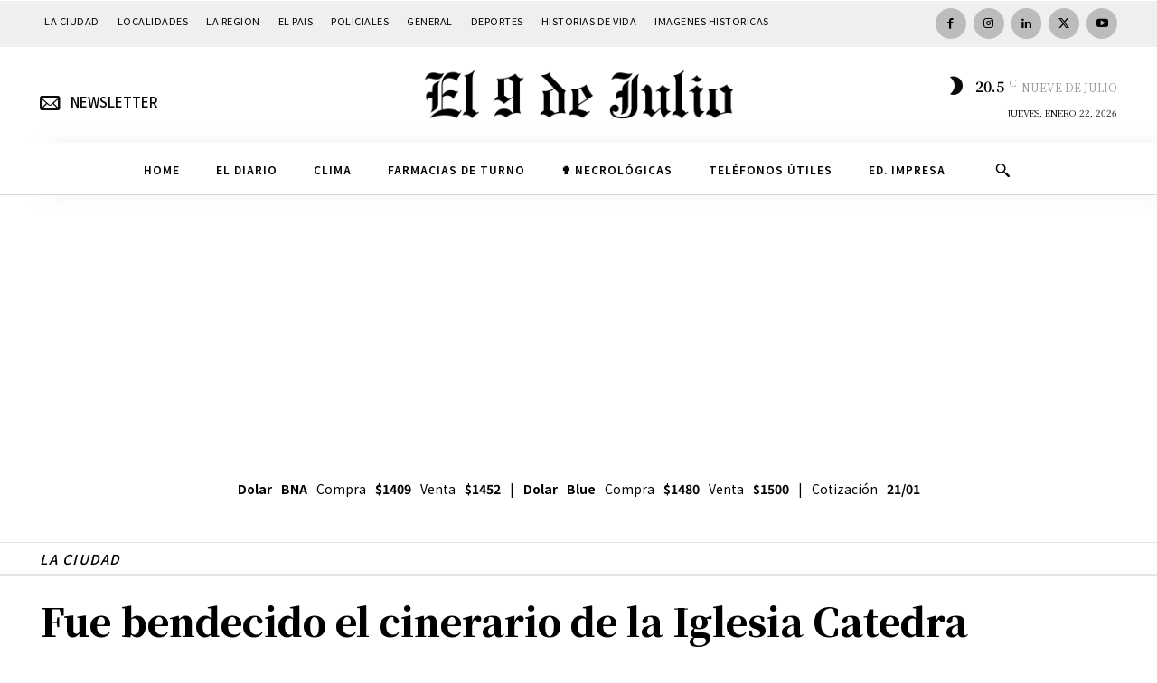

--- FILE ---
content_type: text/html; charset=UTF-8
request_url: https://www.diarioel9dejulio.com.ar/wp-admin/admin-ajax.php?td_theme_name=Newspaper&v=12.7.1
body_size: -390
content:
{"93965":872}

--- FILE ---
content_type: text/html; charset=utf-8
request_url: https://www.google.com/recaptcha/api2/aframe
body_size: 269
content:
<!DOCTYPE HTML><html><head><meta http-equiv="content-type" content="text/html; charset=UTF-8"></head><body><script nonce="DyMLYyNC_MeNV1zfmOK5zQ">/** Anti-fraud and anti-abuse applications only. See google.com/recaptcha */ try{var clients={'sodar':'https://pagead2.googlesyndication.com/pagead/sodar?'};window.addEventListener("message",function(a){try{if(a.source===window.parent){var b=JSON.parse(a.data);var c=clients[b['id']];if(c){var d=document.createElement('img');d.src=c+b['params']+'&rc='+(localStorage.getItem("rc::a")?sessionStorage.getItem("rc::b"):"");window.document.body.appendChild(d);sessionStorage.setItem("rc::e",parseInt(sessionStorage.getItem("rc::e")||0)+1);localStorage.setItem("rc::h",'1769056273030');}}}catch(b){}});window.parent.postMessage("_grecaptcha_ready", "*");}catch(b){}</script></body></html>